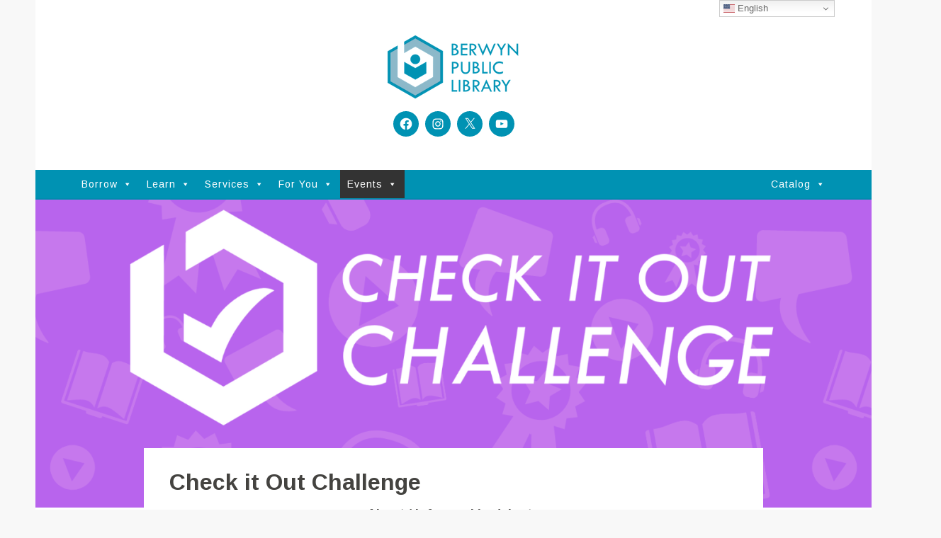

--- FILE ---
content_type: text/css
request_url: https://berwynlibrary.org/wp-content/themes/dara-child-theme/style.css?ver=1.2.7-wpcom
body_size: 298
content:
/*
Theme Name: Dara Child theme of dara
Theme URI: 
Description: Child theme of dara theme for the Dara theme
Author: <a href="http://wordpress.com/themes/">Automattic</a>
Author URI: 
Template: dara
Version: 1.2.7-wpcom
*/

/* Generated by Orbisius Child Theme Creator (http://orbisius.com/products/wordpress-plugins/orbisius-child-theme-creator/) on Fri, 12 Apr 2019 20:27:23 +0000 */ 
/* The plugin now uses the recommended approach for loading the css files.*/



--- FILE ---
content_type: text/css
request_url: https://berwynlibrary.org/wp-content/themes/dara-child-theme/style.css?ver=6.9
body_size: 298
content:
/*
Theme Name: Dara Child theme of dara
Theme URI: 
Description: Child theme of dara theme for the Dara theme
Author: <a href="http://wordpress.com/themes/">Automattic</a>
Author URI: 
Template: dara
Version: 1.2.7-wpcom
*/

/* Generated by Orbisius Child Theme Creator (http://orbisius.com/products/wordpress-plugins/orbisius-child-theme-creator/) on Fri, 12 Apr 2019 20:27:23 +0000 */ 
/* The plugin now uses the recommended approach for loading the css files.*/



--- FILE ---
content_type: text/javascript; charset=UTF-8
request_url: https://beplil.patronpoint.com/form/generate.js?id=1
body_size: 2492
content:

            var scr  = document.currentScript;
            var html = "<style type=\"text/css\" scoped>    .mauticform_wrapper { max-width: 600px; margin: 10px auto; }    .mauticform-innerform {}    .mauticform-post-success {}    .mauticform-name { font-weight: bold; font-size: 1.5em; margin-bottom: 3px; }    .mauticform-description { margin-top: 2px; margin-bottom: 10px; }    .mauticform-error { margin-bottom: 10px; color: red; }    .mauticform-message { margin-bottom: 10px; color: green; }    .mauticform-row { display: block; margin-bottom: 20px; }    .mauticform-label { font-size: 1.1em; display: block; font-weight: bold; margin-bottom: 5px; }    .mauticform-row.mauticform-required .mauticform-label:after { color: #e32; content: \" *\"; display: inline; }    .mauticform-helpmessage { display: block; font-size: 0.9em; margin-bottom: 3px; }    .mauticform-errormsg { display: block; color: red; margin-top: 2px; }    .mauticform-selectbox, .mauticform-input, .mauticform-textarea { width: 100%; padding: 0.5em 0.5em; border: 1px solid #CCC; background: #fff; box-shadow: 0px 0px 0px #fff inset; border-radius: 4px; box-sizing: border-box; }    .mauticform-checkboxgrp-row {}    .mauticform-checkboxgrp-label { font-weight: normal; }    .mauticform-checkboxgrp-checkbox {}    .mauticform-radiogrp-row {}    .mauticform-radiogrp-label { font-weight: normal; }    .mauticform-radiogrp-radio {}    .mauticform-button-wrapper .mauticform-button.btn-ghost, .mauticform-pagebreak-wrapper .mauticform-pagebreak.btn-ghost { color: #5d6c7c;background-color: #ffffff;border-color: #dddddd;}    .mauticform-button-wrapper .mauticform-button, .mauticform-pagebreak-wrapper .mauticform-pagebreak { display: inline-block;margin-bottom: 0;font-weight: 600;text-align: center;vertical-align: middle;cursor: pointer;background-image: none;border: 1px solid transparent;white-space: nowrap;padding: 6px 12px;font-size: 13px;line-height: 1.3856;border-radius: 3px;-webkit-user-select: none;-moz-user-select: none;-ms-user-select: none;user-select: none;}    .mauticform-button-wrapper .mauticform-button.btn-ghost[disabled], .mauticform-pagebreak-wrapper .mauticform-pagebreak.btn-ghost[disabled] { background-color: #ffffff; border-color: #dddddd; opacity: 0.75; cursor: not-allowed; }    .mauticform-pagebreak-wrapper .mauticform-button-wrapper {  display: inline; }    /* Make fields display inline when using width classes */    .mauticform-page-wrapper {        display: flex;        flex-wrap: wrap;        width: 100%;        margin: 0 -10px;    }    /* Ensure field containers respect width classes */    .mauticform-row {        box-sizing: border-box;        padding: 0 10px;        margin-bottom: 15px;    }    /* Responsive adjustment for mobile */    @media (max-width: 767px) {        .mauticform-three-quarters-width,        .mauticform-two-thirds-width,        .mauticform-half-width,        .mauticform-one-third-width,        .mauticform-one-quarter-width {            width: 100%;        }    }    /**    * @see https://github.com/TarekRaafat/autoComplete.js/blob/master/dist/css/autoComplete.02.css.    */    .autoComplete_wrapper {position: relative;}    .autoComplete_wrapper > input::placeholder {transition: all 0.3s ease;}    .autoComplete_wrapper > ul {position: absolute;max-height: 226px;overflow-y: scroll;top: 100%;left: 0;right: 0;padding: 0;margin: 0.5rem 0 0 0;border-radius: 4px;background-color: #fff;border: 1px solid rgba(33, 33, 33, 0.1);z-index: 1000;outline: none;}    .autoComplete_wrapper > ul > li {padding: 10px 20px;list-style: none;text-align: left;font-size: 16px;color: #212121;transition: all 0.1s ease-in-out;border-radius: 3px;background-color: rgba(255, 255, 255, 1);white-space: nowrap;overflow: hidden;text-overflow: ellipsis;transition: all 0.2s ease;}    .autoComplete_wrapper > ul > li > span {float: right;}    .autoComplete_wrapper > ul > li::selection {color: rgba(#ffffff, 0);background-color: rgba(#ffffff, 0);}    .autoComplete_wrapper > ul > li:hover {cursor: pointer;background-color: rgba(123, 123, 123, 0.1);}    .autoComplete_wrapper > ul > li mark {background-color: transparent;font-weight: bold;}    .autoComplete_wrapper > ul > li mark::selection {background-color: rgba(#ffffff, 0);}    .autoComplete_wrapper > ul > li[aria-selected=\"true\"] {background-color: rgba(123, 123, 123, 0.1);}    @media only screen and (max-width: 600px) {      .autoComplete_wrapper > input {width: 18rem;}    }</style><style type=\"text/css\" scoped>    .mauticform-field-hidden { display:none }</style><div id=\"mauticform_wrapper_emailsubscriptionpreferences\" class=\"mauticform_wrapper\">    <form autocomplete=\"false\" method=\"post\" action=\"https://beplil.patronpoint.com/form/submit?formId=1\" id=\"mauticform_emailsubscriptionpreferences\" data-mautic-form=\"emailsubscriptionpreferences\" enctype=\"multipart/form-data\"><div class=\"mauticform-error\" id=\"mauticform_emailsubscriptionpreferences_error\"></div>            <div class=\"mauticform-message\" id=\"mauticform_emailsubscriptionpreferences_message\"></div><div class=\"mauticform-innerform\">            <div class=\"mauticform-page-wrapper mauticform-page-1\" data-mautic-form-page=\"1\">                                  <div id=\"mauticform_emailsubscriptionpreferences_signup_for_library_newsle\" class=\"mauticform-row mauticform-freetext mauticform-field-1\" style=\"\">  <h3 id=\"mauticform_label_emailsubscriptionpreferences_signup_for_library_newsle\" for=\"mauticform_input_emailsubscriptionpreferences_signup_for_library_newsle\" class=\"mauticform-label\">Sign-up for Library Newsletter</h3>  <div name=\"mauticform[signup_for_library_newsle]\" value=\"\" id=\"mauticform_input_emailsubscriptionpreferences_signup_for_library_newsle\" class=\"mauticform-freetext\">      </div></div>                                            <div id=\"mauticform_emailsubscriptionpreferences_email_address\" class=\"mauticform-row mauticform-email mauticform-field-2 mauticform-required\" style=\"\" data-validate=\"email_address\" data-validation-type=\"email\">  <label id=\"mauticform_label_emailsubscriptionpreferences_email_address\" for=\"mauticform_input_emailsubscriptionpreferences_email_address\" class=\"mauticform-label\">Email Address</label>        <input type=\"email\" name=\"mauticform[email_address]\" value=\"\" id=\"mauticform_input_emailsubscriptionpreferences_email_address\" class=\"mauticform-input\">    <span class=\"mauticform-errormsg\" style=\"display:none;\">Please enter your email.</span></div>                                                        <div role=\"radiogroup\" aria-labelledby=\"mauticform_label_emailsubscriptionpreferences_library_newsletter\" id=\"mauticform_emailsubscriptionpreferences_library_newsletter\" class=\"mauticform-row mauticform-radiogrp mauticform-field-3\" style=\"\">          <label class=\"mauticform-label\" for=\"mauticform_radiogrp_radio_library_newsletter_Yes1\" id=\"mauticform_label_emailsubscriptionpreferences_library_newsletter\">Library Newsletter</label>                              <div class=\"mauticform-radiogrp-row\">    <input name=\"mauticform[library_newsletter]\" class=\"mauticform-radiogrp-radio\" id=\"mauticform_radiogrp_radio_library_newsletter_10\" type=\"radio\" value=\"1\">        <label class=\"mauticform-radiogrp-label\" id=\"mauticform_radiogrp_label_library_newsletter_10\" for=\"mauticform_radiogrp_radio_library_newsletter_10\">Yes</label>    </div>                        <div class=\"mauticform-radiogrp-row\">    <input name=\"mauticform[library_newsletter]\" class=\"mauticform-radiogrp-radio\" id=\"mauticform_radiogrp_radio_library_newsletter_01\" type=\"radio\" value=\"0\">        <label class=\"mauticform-radiogrp-label\" id=\"mauticform_radiogrp_label_library_newsletter_01\" for=\"mauticform_radiogrp_radio_library_newsletter_01\">No</label>    </div>    <span class=\"mauticform-errormsg\" style=\"display:none;\"></span></div>                                  <div id=\"mauticform_emailsubscriptionpreferences_submit\" class=\"mauticform-row mauticform-button-wrapper mauticform-field-4\" style=\"\">  <button class=\"btn btn-default mauticform-button\" name=\"mauticform[submit]\" value=\"1\" id=\"mauticform_input_emailsubscriptionpreferences_submit\" type=\"submit\">Submit</button></div>                  </div></div><input type=\"hidden\" name=\"mauticform[formId]\" id=\"mauticform_emailsubscriptionpreferences_id\" value=\"1\">        <input type=\"hidden\" name=\"mauticform[return]\" id=\"mauticform_emailsubscriptionpreferences_return\" value=\"\">        <input type=\"hidden\" name=\"mauticform[formName]\" id=\"mauticform_emailsubscriptionpreferences_name\" value=\"emailsubscriptionpreferences\">            </form></div>";

            if (scr !== undefined) {
                scr.insertAdjacentHTML("afterend", html);
                
                var inlineScript0 = document.createTextNode("    /** This section is only needed once per page if manually copying **/    if (typeof MauticSDKLoaded == 'undefined') {        var MauticSDKLoaded = true;        var head            = document.getElementsByTagName('head')[0];        var script          = document.createElement('script');        script.type         = 'text/javascript';        script.src          = 'https://beplil.patronpoint.com/media/js/mautic-form.js?vdb1c976a';        script.onload       = function() {            MauticSDK.onLoad();        };        head.appendChild(script);        var MauticDomain = 'https://beplil.patronpoint.com';        var MauticLang   = {            'submittingMessage': \"Please wait...\"        }    }else if (typeof MauticSDK != 'undefined') {        MauticSDK.onLoad();    }");
                var script0       = document.createElement('script');
                script0.appendChild(inlineScript0);
                document.getElementsByTagName('head')[0].appendChild(script0);
            } else {
                document.write("<script type=\"text/javascript\">    /** This section is only needed once per page if manually copying **/    if (typeof MauticSDKLoaded == 'undefined') {        var MauticSDKLoaded = true;        var head            = document.getElementsByTagName('head')[0];        var script          = document.createElement('script');        script.type         = 'text/javascript';        script.src          = 'https://beplil.patronpoint.com/media/js/mautic-form.js?vdb1c976a';        script.onload       = function() {            MauticSDK.onLoad();        };        head.appendChild(script);        var MauticDomain = 'https://beplil.patronpoint.com';        var MauticLang   = {            'submittingMessage': \"Please wait...\"        }    }else if (typeof MauticSDK != 'undefined') {        MauticSDK.onLoad();    }</script>"+html);
            }
        

--- FILE ---
content_type: text/javascript
request_url: https://beplil.patronpoint.com/media/js/mautic-form.js?vdb1c976a
body_size: 10251
content:
var t,e;t=this,e=function(){"use strict";function t(t,e){var n=Object.keys(t);if(Object.getOwnPropertySymbols){var r=Object.getOwnPropertySymbols(t);e&&(r=r.filter((function(e){return Object.getOwnPropertyDescriptor(t,e).enumerable}))),n.push.apply(n,r)}return n}function e(e){for(var n=1;n<arguments.length;n++){var i=null!=arguments[n]?arguments[n]:{};n%2?t(Object(i),!0).forEach((function(t){r(e,t,i[t])})):Object.getOwnPropertyDescriptors?Object.defineProperties(e,Object.getOwnPropertyDescriptors(i)):t(Object(i)).forEach((function(t){Object.defineProperty(e,t,Object.getOwnPropertyDescriptor(i,t))}))}return e}function n(t){return n="function"==typeof Symbol&&"symbol"==typeof Symbol.iterator?function(t){return typeof t}:function(t){return t&&"function"==typeof Symbol&&t.constructor===Symbol&&t!==Symbol.prototype?"symbol":typeof t},n(t)}function r(t,e,n){return e in t?Object.defineProperty(t,e,{value:n,enumerable:!0,configurable:!0,writable:!0}):t[e]=n,t}function i(t){return function(t){if(Array.isArray(t))return s(t)}(t)||function(t){if("undefined"!=typeof Symbol&&null!=t[Symbol.iterator]||null!=t["@@iterator"])return Array.from(t)}(t)||o(t)||function(){throw new TypeError("Invalid attempt to spread non-iterable instance.\nIn order to be iterable, non-array objects must have a [Symbol.iterator]() method.")}()}function o(t,e){if(t){if("string"==typeof t)return s(t,e);var n=Object.prototype.toString.call(t).slice(8,-1);return"Object"===n&&t.constructor&&(n=t.constructor.name),"Map"===n||"Set"===n?Array.from(t):"Arguments"===n||/^(?:Ui|I)nt(?:8|16|32)(?:Clamped)?Array$/.test(n)?s(t,e):void 0}}function s(t,e){(null==e||e>t.length)&&(e=t.length);for(var n=0,r=new Array(e);n<e;n++)r[n]=t[n];return r}var u=function(t){return"string"==typeof t?document.querySelector(t):t()},a=function(t,e){var n="string"==typeof t?document.createElement(t):t;for(var r in e){var i=e[r];if("inside"===r)i.append(n);else if("dest"===r)u(i[0]).insertAdjacentElement(i[1],n);else if("around"===r){var o=i;o.parentNode.insertBefore(n,o),n.append(o),null!=o.getAttribute("autofocus")&&o.focus()}else r in n?n[r]=i:n.setAttribute(r,i)}return n},c=function(t,e){return t=String(t).toLowerCase(),e?t.normalize("NFD").replace(/[\u0300-\u036f]/g,"").normalize("NFC"):t},l=function(t,n){return a("mark",e({innerHTML:t},"string"==typeof n&&{class:n})).outerHTML},f=function(t,e){e.input.dispatchEvent(new CustomEvent(t,{bubbles:!0,detail:e.feedback,cancelable:!0}))},p=function(t,e,n){var r=n||{},i=r.mode,o=r.diacritics,s=r.highlight,u=c(e,o);if(e=String(e),t=c(t,o),"loose"===i){var a=(t=t.replace(/ /g,"")).length,f=0,p=Array.from(e).map((function(e,n){return f<a&&u[n]===t[f]&&(e=s?l(e,s):e,f++),e})).join("");if(f===a)return p}else{var d=u.indexOf(t);if(~d)return t=e.substring(d,d+t.length),d=s?e.replace(t,l(t,s)):e}},d=function(t,e){return new Promise((function(n,r){var i;return(i=t.data).cache&&i.store?n():new Promise((function(t,n){return"function"==typeof i.src?new Promise((function(t,n){return"AsyncFunction"===i.src.constructor.name?i.src(e).then(t,n):t(i.src(e))})).then(t,n):t(i.src)})).then((function(e){try{return t.feedback=i.store=e,f("response",t),n()}catch(t){return r(t)}}),r)}))},h=function(t,e){var n=e.data,r=e.searchEngine,i=[];n.store.forEach((function(s,u){var a=function(n){var o=n?s[n]:s,u="function"==typeof r?r(t,o):p(t,o,{mode:r,diacritics:e.diacritics,highlight:e.resultItem.highlight});if(u){var a={match:u,value:s};n&&(a.key=n),i.push(a)}};if(n.keys){var c,l=function(t,e){var n="undefined"!=typeof Symbol&&t[Symbol.iterator]||t["@@iterator"];if(!n){if(Array.isArray(t)||(n=o(t))||e&&t&&"number"==typeof t.length){n&&(t=n);var r=0,i=function(){};return{s:i,n:function(){return r>=t.length?{done:!0}:{done:!1,value:t[r++]}},e:function(t){throw t},f:i}}throw new TypeError("Invalid attempt to iterate non-iterable instance.\nIn order to be iterable, non-array objects must have a [Symbol.iterator]() method.")}var s,u=!0,a=!1;return{s:function(){n=n.call(t)},n:function(){var t=n.next();return u=t.done,t},e:function(t){a=!0,s=t},f:function(){try{u||null==n.return||n.return()}finally{if(a)throw s}}}}(n.keys);try{for(l.s();!(c=l.n()).done;)a(c.value)}catch(t){l.e(t)}finally{l.f()}}else a()})),n.filter&&(i=n.filter(i));var s=i.slice(0,e.resultsList.maxResults);e.feedback={query:t,matches:i,results:s},f("results",e)},m="aria-expanded",b="aria-activedescendant",y="aria-selected",v=function(t,n){t.feedback.selection=e({index:n},t.feedback.results[n])},g=function(t){t.isOpen||((t.wrapper||t.input).setAttribute(m,!0),t.list.removeAttribute("hidden"),t.isOpen=!0,f("open",t))},w=function(t){t.isOpen&&((t.wrapper||t.input).setAttribute(m,!1),t.input.setAttribute(b,""),t.list.setAttribute("hidden",""),t.isOpen=!1,f("close",t))},O=function(t,e){var n=e.resultItem,r=e.list.getElementsByTagName(n.tag),o=!!n.selected&&n.selected.split(" ");if(e.isOpen&&r.length){var s,u,a=e.cursor;t>=r.length&&(t=0),t<0&&(t=r.length-1),e.cursor=t,a>-1&&(r[a].removeAttribute(y),o&&(u=r[a].classList).remove.apply(u,i(o))),r[t].setAttribute(y,!0),o&&(s=r[t].classList).add.apply(s,i(o)),e.input.setAttribute(b,r[e.cursor].id),e.list.scrollTop=r[t].offsetTop-e.list.clientHeight+r[t].clientHeight+5,e.feedback.cursor=e.cursor,v(e,t),f("navigate",e)}},A=function(t){O(t.cursor+1,t)},k=function(t){O(t.cursor-1,t)},L=function(t,e,n){(n=n>=0?n:t.cursor)<0||(t.feedback.event=e,v(t,n),f("selection",t),w(t))};function j(t,n){var r=this;return new Promise((function(i,o){var s,u;return s=n||((u=t.input)instanceof HTMLInputElement||u instanceof HTMLTextAreaElement?u.value:u.innerHTML),function(t,e,n){return e?e(t):t.length>=n}(s=t.query?t.query(s):s,t.trigger,t.threshold)?d(t,s).then((function(n){try{return t.feedback instanceof Error?i():(h(s,t),t.resultsList&&function(t){var n=t.resultsList,r=t.list,i=t.resultItem,o=t.feedback,s=o.matches,u=o.results;if(t.cursor=-1,r.innerHTML="",s.length||n.noResults){var c=new DocumentFragment;u.forEach((function(t,n){var r=a(i.tag,e({id:"".concat(i.id,"_").concat(n),role:"option",innerHTML:t.match,inside:c},i.class&&{class:i.class}));i.element&&i.element(r,t)})),r.append(c),n.element&&n.element(r,o),g(t)}else w(t)}(t),c.call(r))}catch(t){return o(t)}}),o):(w(t),c.call(r));function c(){return i()}}))}var S=function(t,e){for(var n in t)for(var r in t[n])e(n,r)},T=function(t){var n,r,i,o=t.events,s=(n=function(){return j(t)},r=t.debounce,function(){clearTimeout(i),i=setTimeout((function(){return n()}),r)}),u=t.events=e({input:e({},o&&o.input)},t.resultsList&&{list:o?e({},o.list):{}}),a={input:{input:function(){s()},keydown:function(e){!function(t,e){switch(t.keyCode){case 40:case 38:t.preventDefault(),40===t.keyCode?A(e):k(e);break;case 13:e.submit||t.preventDefault(),e.cursor>=0&&L(e,t);break;case 9:e.resultsList.tabSelect&&e.cursor>=0&&L(e,t);break;case 27:e.input.value="",w(e)}}(e,t)},blur:function(){w(t)}},list:{mousedown:function(t){t.preventDefault()},click:function(e){!function(t,e){var n=e.resultItem.tag.toUpperCase(),r=Array.from(e.list.querySelectorAll(n)),i=t.target.closest(n);i&&i.nodeName===n&&L(e,t,r.indexOf(i))}(e,t)}}};S(a,(function(e,n){(t.resultsList||"input"===n)&&(u[e][n]||(u[e][n]=a[e][n]))})),S(u,(function(e,n){t[e].addEventListener(n,u[e][n])}))};function E(t){var n=this;return new Promise((function(r,i){var o,s,u;if(o=t.placeHolder,u={role:"combobox","aria-owns":(s=t.resultsList).id,"aria-haspopup":!0,"aria-expanded":!1},a(t.input,e(e({"aria-controls":s.id,"aria-autocomplete":"both"},o&&{placeholder:o}),!t.wrapper&&e({},u))),t.wrapper&&(t.wrapper=a("div",e({around:t.input,class:t.name+"_wrapper"},u))),s&&(t.list=a(s.tag,e({dest:[s.destination,s.position],id:s.id,role:"listbox",hidden:"hidden"},s.class&&{class:s.class}))),T(t),t.data.cache)return d(t).then((function(t){try{return c.call(n)}catch(t){return i(t)}}),i);function c(){return f("init",t),r()}return c.call(n)}))}function x(t){var e=t.prototype;e.init=function(){E(this)},e.start=function(t){j(this,t)},e.unInit=function(){if(this.wrapper){var t=this.wrapper.parentNode;t.insertBefore(this.input,this.wrapper),t.removeChild(this.wrapper)}var e;S((e=this).events,(function(t,n){e[t].removeEventListener(n,e.events[t][n])}))},e.open=function(){g(this)},e.close=function(){w(this)},e.goTo=function(t){O(t,this)},e.next=function(){A(this)},e.previous=function(){k(this)},e.select=function(t){L(this,null,t)},e.search=function(t,e,n){return p(t,e,n)}}return function t(e){this.options=e,this.id=t.instances=(t.instances||0)+1,this.name="autoComplete",this.wrapper=1,this.threshold=1,this.debounce=0,this.resultsList={position:"afterend",tag:"ul",maxResults:5},this.resultItem={tag:"li"},function(t){var e=t.name,r=t.options,i=t.resultsList,o=t.resultItem;for(var s in r)if("object"===n(r[s]))for(var a in t[s]||(t[s]={}),r[s])t[s][a]=r[s][a];else t[s]=r[s];t.selector=t.selector||"#"+e,i.destination=i.destination||t.selector,i.id=i.id||e+"_list_"+t.id,o.id=o.id||e+"_result",t.input=u(t.selector)}(this),x.call(this,t),E(this)}},"object"==typeof exports&&"undefined"!=typeof module?module.exports=e():"function"==typeof define&&define.amd?define(e):(t="undefined"!=typeof globalThis?globalThis:t||self).autoComplete=e();(function(window){'use strict';function define_library(){var Core={};var Modal={closeButton:null,modal:null,overlay:null,defaults:{className:'fade-and-drop',closeButton:!0,content:"",width:'600px',height:'480px',overlay:!0}};var MauticFormHandler={clickEvents:[],clonedNodes:{},};var Form=MauticFormHandler;var Profiler={};var config={devmode:!1,debug:!1};Profiler.startTime=function(){this._startTime=performance.now()};Profiler.runTime=function(){this._endTime=performance.now();this._runtime=this._endTime-this._startTime;if(Core.debug())console.log('Execution time: '+this._runtime+' ms.');};Form.initialize=function(){var re=/{mauticform([^}]+)}/g,text;while(text=re.exec(document.body.innerHTML)){var replaceText=text[0];var replaceArgs={data:{},params:''};var tmpParams=[];text[1].trim().split(/\s+/).forEach(function(strAttribute){var tmpAtr=strAttribute.split('=');replaceArgs.data[tmpAtr[0]]=tmpAtr[1];if(tmpAtr[0]!='id')
tmpParams.push(tmpAtr[0]+'='+encodeURIComponent(tmpAtr[1]));});tmpParams.push('html=1');replaceArgs.params=tmpParams.join('&');replaceArgs.data.replace=replaceText;replaceArgs.data.style=typeof(replaceArgs.data.style)=='undefined'?'embed':replaceArgs.data.style;if(Core.debug())console.log(replaceArgs.data.style+' Mautic Form: '+replaceText);switch(replaceArgs.data.style){case 'modal':document.body.innerHTML=document.body.innerHTML.replace(replaceText,'');Form.clickEvents.push(replaceArgs);break;case 'embed':default:document.body.innerHTML=document.body.innerHTML.replace(replaceText,this.createIframe(replaceArgs).outerHTML);break}}
this.bindClickEvents();Profiler.runTime();Form.initCompanyLookup()};Form.initCompanyLookup=function(){if(!document.querySelector('input[data-toggle=field-company-lookup]')){return}
const autoCompleteJS=new autoComplete({selector:'input[data-toggle=field-company-lookup]',data:{src:async(query)=>{try{const source=await fetch(MauticDomain+'/form/company-lookup/autocomplete',{method:'POST',body:JSON.stringify({search:query,formId:autoCompleteJS.input.closest('form').querySelector('input[name="mauticform[formId]"]').value})});return await source.json()}catch(error){return error}},keys:['companyname']},resultItem:{highlight:!0,tag:'li',element:(item,data)=>{const detailsWrapper=document.createElement('span');const city=data.value.companycity??'';const state=data.value.companystate??'';const comma=city&&state?', ':'';detailsWrapper.textContent=city+comma+state;item.appendChild(detailsWrapper)},},resultsList:{element:(list,data)=>{if(!data.results.length){const message=document.createElement('li');message.setAttribute('class','no-result');message.innerHTML='<span>Found No Results for "'+data.query+'"</span>';list.prepend(message)}},noResults:!0,maxResults:50,},threshold:3,debounce:300,events:{input:{selection:(event)=>{const company=event.detail.selection.value;autoCompleteJS.input.value=company.companyname;document.getElementById(autoCompleteJS.input.getAttribute('data-set-id')).value=company.id}}}})};Form.bindClickEvents=function(){if(Core.debug())console.log('binding modal click events');if(!Form.clickEvents||!Array.isArray(Form.clickEvents)){if(Core.debug())console.log('Form.clickEvents is not available or corrupted, skipping modal binding');return}
for(var i=0;i<Form.clickEvents.length;i++){var current=Form.clickEvents[i];if(!current||!current.data||!current.data.element){if(Core.debug())console.log('Skipping modal form with missing element selector');continue}
var element=document.querySelector(current.data.element);if(!element){if(Core.debug())console.log('Element not found for modal trigger:',current.data.element);continue}
element.setAttribute("_mautic_form_index",i);element.addEventListener("click",function(){if(Core.debug())console.log('Modal triggered for element: '+current.data.element);Form.openModal(Form.clickEvents[this.getAttribute('_mautic_form_index')])})}};Form.openModal=function(options){Core.openModal({content:Form.createIframe(options,!0).outerHTML,width:typeof(options.data.width)!='undefined'?options.data.width:'600px',height:typeof(options.data.height)!='undefined'?options.data.height:'480px'})};Form.getFormLink=function(options){return Core.getMauticBaseUrl()+'index.php/form/'+options.data.id+'?'+options.params};Form.createIframe=function(options,embed){var embed=(typeof(embed)=='undefined')?!1:!0;var iframe=document.createElement('iframe');iframe.frameBorder=typeof(options.data.border)!='undefined'?parseInt(options.data.border):'0';iframe.width=(embed)?'100%':typeof(options.data.width)!='undefined'?options.data.width:'600px';iframe.height=(embed)?'100%':typeof(options.data.height)!='undefined'?options.data.height:'400px';iframe.className=(typeof(options.data['class'])=='string')?options.data['class']:'';iframe.src=this.getFormLink(options);return iframe};Form.customCallbackHandler=function(formId,event,data){if(typeof MauticFormCallback!=='undefined'&&typeof MauticFormCallback[formId]!=='undefined'&&typeof MauticFormCallback[formId][event]=='function'){if(typeof data=='undefined'){data=null}
return MauticFormCallback[formId][event](data)}
return null};Form.prepareForms=function(){if(Core.debug())console.log('Preparing forms found on the page');var forms=document.getElementsByTagName('form');for(var i=0,n=forms.length;i<n;i++){var formId=forms[i].getAttribute('data-mautic-form');if(formId!==null){Form.prepareMessengerForm(formId);Form.prepareValidation(formId);Form.prepareShowOn(formId);Form.preparePagination(formId);Form.populateValuesWithGetParameters()}}};Form.prepareMessengerForm=function(formId){var theForm=document.getElementById('mauticform_'+formId);if(!theForm.getAttribute('onsubmit')){theForm.onsubmit=function(event){event.preventDefault();Core.validateForm(formId,!0)}}
if(!document.getElementById('mauticiframe_'+formId)){var ifrm=document.createElement("IFRAME");ifrm.style.display="none";ifrm.style.margin=0;ifrm.style.padding=0;ifrm.style.border="none";ifrm.style.width=0;ifrm.style.heigh=0;ifrm.setAttribute('id','mauticiframe_'+formId);ifrm.setAttribute('name','mauticiframe_'+formId);document.body.appendChild(ifrm);theForm.target='mauticiframe_'+formId}
if(!document.getElementById('mauticform_'+formId+'_messenger')){var messengerInput=document.createElement('INPUT');messengerInput.type='hidden';messengerInput.setAttribute('name','mauticform[messenger]');messengerInput.setAttribute('id','mauticform_'+formId+'_messenger');messengerInput.value=1;theForm.appendChild(messengerInput)}};Form.prepareValidation=function(formId){if(typeof window.MauticFormValidations[formId]=='undefined'){window.MauticFormValidations[formId]={};var theForm=document.getElementById('mauticform_'+formId);if(!theForm){if(Core.debug())console.log('Form element not found for ID: mauticform_'+formId);return}
var validations=theForm.querySelectorAll('[data-validate]');[].forEach.call(validations,function(container){var alias=container.getAttribute('data-validate');window.MauticFormValidations[formId][alias]={type:container.getAttribute('data-validation-type'),name:alias,multiple:container.getAttribute('data-validate-multiple'),}})}};Form.prepareShowOn=function(formId){var theForm=document.getElementById('mauticform_'+formId);var showOnDataAttribute='data-mautic-form-show-on';var parents={};var showOn=theForm.querySelectorAll('['+showOnDataAttribute+']');[].forEach.call(showOn,function(container){var condition=container.getAttribute(showOnDataAttribute);var returnArray=condition.split(':');var idOnChangeElem="mauticform_"+formId+"_"+returnArray[0];var elemToShow=container.getAttribute('id');var elemShowOnValues=(returnArray[1]).split('|');if(!parents[idOnChangeElem]){parents[idOnChangeElem]={}}
parents[idOnChangeElem][elemToShow]=elemShowOnValues});Object.keys(parents).forEach(function(key){var containerElement=document.getElementById(key);Form.doShowOn(parents,key,Form.getSelectedValues(containerElement));containerElement.onchange=function(evt){var selectElement=evt.target;Form.doShowOn(parents,key,Form.getSelectedValues(evt.currentTarget))}})};Form.doShowOn=function(parents,key,selectedValues){Object.keys((parents[key])).forEach(function(key2){Form.hideField(document.getElementById(key2))});Object.keys((parents[key])).forEach(function(key2){[].forEach.call(selectedValues,function(selectedValue){var el=document.getElementById(key2);if(selectedValue){if(el.getAttribute('data-mautic-form-expr')=='notIn'){if(!(parents[key][key2]).includes(selectedValue)){Form.showField(el,selectedValue)}}else if((parents[key][key2]).includes(selectedValue)||((parents[key][key2]).includes('*'))){Form.showField(el,selectedValue)}}})})};Form.hideField=function(element){element.style.display='none';element.setAttribute('data-validate-disable',1)}
Form.showField=function(element,selectedValue){element.style.display='flex';element.removeAttribute('data-validate-disable');Form.filterOptGroups(element,selectedValue)}
Form.getSelectedValues=function(containerElement){if(containerElement.querySelectorAll('input[type=checkbox], input[type=radio]').length){return Array.from(containerElement.querySelectorAll('input:checked')).map(option=>option.value)}else if(containerElement.querySelectorAll('select').length){return Array.from(containerElement.querySelectorAll('option:checked')).map(option=>option.value)}}
Form.filterOptGroups=function(selectElement,optGroupValue){selectElement.querySelectorAll('select').forEach(function(select){if(typeof Form.clonedNodes[select.id]==='undefined'){Form.clonedNodes[select.id]=select.cloneNode(!0)}
select.innerHTML=Form.clonedNodes[select.id].innerHTML});const matchingOptionGroups=selectElement.querySelectorAll('optgroup[label="'+optGroupValue+'"]');const notMatchingOptionGroups=selectElement.querySelectorAll('optgroup:not([label="'+optGroupValue+'"])');if(!matchingOptionGroups.length&&notMatchingOptionGroups.length){Form.hideField(selectElement);return}[].forEach.call(notMatchingOptionGroups,function(notMatchingOptionGroup){notMatchingOptionGroup.remove()})};Form.preparePagination=function(formId){var theForm=document.getElementById('mauticform_'+formId);var pages=theForm.querySelectorAll('[data-mautic-form-page]');var lastPageNumber=pages.length;[].forEach.call(pages,function(page){var pageNumber=parseInt(page.getAttribute('data-mautic-form-page'));var pageBreak=theForm.querySelector('[data-mautic-form-pagebreak="'+pageNumber+'"]');if(pageNumber>1){page.style.display='none'}
if(pageBreak){var prevPageNumber=pageNumber-1;var nextPageNumber=pageNumber+1;var prevButton=pageBreak.querySelector('[data-mautic-form-pagebreak-button="prev"]');var nextButton=pageBreak.querySelector('[data-mautic-form-pagebreak-button="next"]');prevButton.onclick=function(formId,theForm,showPageNumber){return function(){Form.customCallbackHandler(formId,'onShowPreviousPage',showPageNumber);Form.switchPage(theForm,showPageNumber)}}(formId,theForm,prevPageNumber);nextButton.onclick=function(formId,theForm,hidePageNumber,showPageNumber){return function(){var validations=theForm.querySelector('[data-mautic-form-page="'+hidePageNumber+'"]').querySelectorAll('[data-validate]');var isValid=!0;[].forEach.call(validations,function(container){var fieldKey=container.getAttribute('data-validate');if(!Core.getValidator(formId).validateField(theForm,fieldKey)){isValid=!1}});if(!isValid){return}
Form.customCallbackHandler(formId,'onShowNextPage',showPageNumber);Form.switchPage(theForm,showPageNumber)}}(formId,theForm,pageNumber,nextPageNumber);if(1===pageNumber){prevButton.setAttribute('disabled','disabled');pageBreak.style.display='block'}else{if(lastPageNumber===pageNumber){var theSubmit=theForm.querySelector('button[type="submit"]').parentNode;nextButton.parentNode.appendChild(theSubmit);nextButton.remove()}}}})};Form.switchPage=function(theForm,showPageNumber){var pages=theForm.querySelectorAll('[data-mautic-form-page]');[].forEach.call(pages,function(page){page.style.display='none';var pageNumber=parseInt(page.getAttribute('data-mautic-form-page'));var pageBreak=theForm.querySelector('[data-mautic-form-pagebreak="'+pageNumber+'"]');if(pageBreak){pageBreak.style.display='none'}});var thePage=theForm.querySelector('[data-mautic-form-page="'+showPageNumber+'"]');if(thePage){thePage.style.display='flex'}
var showPageBreak=theForm.querySelector('[data-mautic-form-pagebreak="'+showPageNumber+'"]');if(showPageBreak){showPageBreak.style.display='block'}};Form.getPageForField=function(formId,fieldId,switchPage){if(typeof switchPage==='undefined'){switchPage=!0}
var containerId=Form.getFieldContainerId(formId,fieldId);var container=document.getElementById(containerId);if(!container){return}
var pageBreak=Form.findAncestor(container,'mauticform-page-wrapper');if(pageBreak){var page=pageBreak.getAttribute('data-mautic-form-page');if(switchPage){Form.switchPage(document.getElementById('mauticform_'+formId),page)}
return page}};Form.findAncestor=function(el,cls){var ancestor=!1;while(!0){var parent=el.parentElement;if(!parent||Form.hasClass(parent,'mauticform-innerform')){break}else if(Form.hasClass(parent,cls)){ancestor=parent;break}else{el=parent}}
return ancestor};Form.hasClass=function(el,cls){return(' '+el.className+' ').indexOf(' '+cls+' ')>-1};Form.validator=function(formId){var validator={validateForm:function(submitForm){if(!submitForm){Form.prepareMessengerForm(formId)}
var elId='mauticform_'+formId;var theForm=document.getElementById(elId);var formValid=Form.customCallbackHandler(formId,'onValidate');var firstInvalidField=!1;validator.disableSubmitButton();if(formValid===null){Form.customCallbackHandler(formId,'onValidateStart');var formContainer=document.getElementById('mauticform_wrapper_'+formId);if(formContainer){formContainer.className=formContainer.className.replace(" mauticform-post-success","")}
validator.setMessage('','message');validator.setMessage('','error');var formValid=!0;for(var fieldKey in MauticFormValidations[formId]){if(!validator.validateField(theForm,fieldKey)){formValid=!1;if(!firstInvalidField){firstInvalidField=fieldKey}}}
if(formValid){document.getElementById(elId+'_return').value=document.URL}}
if(Form.customCallbackHandler(formId,'onValidateEnd',formValid)===!1){formValid=!1}
if(formValid&&submitForm){theForm.submit()}else{Form.getPageForField(formId,firstInvalidField);validator.enableSubmitButton();if(MauticFormValidations[formId]&&MauticFormValidations[formId][firstInvalidField]){const invalidField=MauticFormValidations[formId][firstInvalidField];const invalidElement=document.getElementsByName('mauticform['+invalidField.name+']')[0];if(invalidElement){invalidElement.focus()}}}
return formValid},validateField:function(theForm,fieldKey){var field=MauticFormValidations[formId][fieldKey];var containerId=Form.getFieldContainerId(formId,fieldKey);if(document.getElementById(containerId).getAttribute('data-validate-disable')){return!0}
var valid=Form.customCallbackHandler(formId,'onValidateField',{fieldKey:fieldKey,field:field});if(valid===null){var name='mauticform['+field.name+']';if(field.multiple=='true'||field.type=='checkboxgrp'){name=name+'[]'}
var valid=!0;if(typeof theForm.elements[name]!='undefined'){switch(field.type){case 'radiogrp':var elOptions=theForm.elements[name];valid=validator.validateOptions(elOptions);break;case 'checkboxgrp':var elOptions=theForm.elements[name];valid=validator.validateOptions(elOptions);break;case 'email':valid=validator.validateEmail(theForm.elements[name].value);break;default:valid=(theForm.elements[name].value!='')
break}}
if(!valid){validator.markError(containerId,valid)}else{validator.clearError(containerId)}}
return valid},validateOptions:function(elOptions){if(typeof elOptions==='undefined'){return}
var optionsValid=!1;if(elOptions.length==undefined){elOptions=[elOptions]}
for(var i=0;i<elOptions.length;i++){if(elOptions[i].checked){optionsValid=!0;break}}
return optionsValid},validateEmail:function(email){var atpos=email.indexOf("@");var dotpos=email.lastIndexOf(".");var valid=(atpos<1||dotpos<atpos+2||dotpos+2>=email.length)?!1:!0;return valid},markError:function(containerId,valid,validationMessage){var elErrorSpan=!1;var callbackValidationMessage=validationMessage;var elContainer=document.getElementById(containerId);if(elContainer){elErrorSpan=elContainer.querySelector('.mauticform-errormsg');if(typeof validationMessage=='undefined'&&elErrorSpan){callbackValidationMessage=elErrorSpan.innerHTML}}
var callbackData={containerId:containerId,valid:valid,validationMessage:callbackValidationMessage};if(!Form.customCallbackHandler(formId,'onErrorMark',callbackData)){if(elErrorSpan){if(typeof validationMessage!=='undefined'){elErrorSpan.innerHTML=validationMessage}
elErrorSpan.style.display=(valid)?'none':'';elContainer.className=elContainer.className+" mauticform-has-error"}}},clearErrors:function(){var theForm=document.getElementById('mauticform_'+formId);var hasErrors=theForm.querySelectorAll('.mauticform-has-error');var that=this;[].forEach.call(hasErrors,function(container){that.clearError(container.id)})},clearError:function(containerId){if(!Form.customCallbackHandler(formId,'onErrorClear',containerId)){var elContainer=document.getElementById(containerId);if(elContainer){var elErrorSpan=elContainer.querySelector('.mauticform-errormsg');if(elErrorSpan){elErrorSpan.style.display='none';elContainer.className=elContainer.className.replace(" mauticform-has-error","")}}}},parseFormResponse:function(response){var ifrm=document.getElementById('mauticiframe_'+formId);if(ifrm){ifrm.src='about:blank'}
if(!Form.customCallbackHandler(formId,'onResponse',response)){Form.customCallbackHandler(formId,'onResponseStart',response);if(response.download){document.getElementById('mauticiframe_'+formId).src=response.download;if(response.redirect){setTimeout(function(){window.top.location=response.redirect},2000)}}else if(response.redirect){window.top.location=response.redirect}else if(response.validationErrors){var firstPage=!1;for(var field in response.validationErrors){var elPage=Form.getPageForField(formId,field,!1);if(elPage){elPage=parseInt(elPage);if(firstPage){firstPage=(firstPage<elPage)?firstPage:elPage}else{firstPage=elPage}}
this.markError('mauticform_'+formId+'_'+field,!1,response.validationErrors[field])}
if(firstPage){Form.switchPage(document.getElementById('mauticform_'+formId),firstPage)}}else if(response.errorMessage){this.setMessage(response.errorMessage,'error')}
if(response.success){var formContainer=document.getElementById('mauticform_wrapper_'+formId);if(formContainer){formContainer.className=formContainer.className+" mauticform-post-success"}
if(response.successMessage){this.setMessage(response.successMessage,'message')}
if(response.hideOnSubmit){formContainer.querySelector('.mauticform-innerform').style.display='none'}
this.resetForm()}
validator.enableSubmitButton();Form.customCallbackHandler(formId,'onResponseEnd',response)}},setMessage:function(message,type){if(!Form.customCallbackHandler(formId,'onMessageSet',{message:message,type:type})){var container=document.getElementById('mauticform_'+formId+'_'+type);if(container){container.innerHTML=message}else if(message){alert(message)}}},resetForm:function(){this.clearErrors();Form.switchPage(document.getElementById('mauticform_'+formId),1);document.getElementById('mauticform_'+formId).reset();Form.prepareShowOn(formId)},disableSubmitButton:function(){if(!Form.customCallbackHandler(formId,'onSubmitButtonDisable')){var submitButton=document.getElementById('mauticform_'+formId).querySelector('.mauticform-button');if(submitButton){MauticLang.submitMessage=submitButton.innerHTML;submitButton.innerHTML=MauticLang.submittingMessage;submitButton.disabled='disabled'}}},enableSubmitButton:function(){if(!Form.customCallbackHandler(formId,'onSubmitButtonEnable')){var submitButton=document.getElementById('mauticform_'+formId).querySelector('.mauticform-button');if(submitButton){submitButton.innerHTML=MauticLang.submitMessage;submitButton.disabled=''}}}};return validator};Form.registerFormMessenger=function(){window.addEventListener('message',function(event){if(Core.debug())console.log(event);if(MauticDomain.indexOf(event.origin)!==0)return;try{var response=JSON.parse(event.data);if(response&&response.formName){Core.getValidator(response.formName).parseFormResponse(response)}}catch(err){if(Core.debug())console.log(err);}},!1);if(Core.debug())console.log('Messenger listener started.');};Form.getFieldContainerId=function(formId,fieldKey){var containerId='mauticform_'+formId+'_'+fieldKey;if(!document.getElementById(containerId)){containerId='mauticform_'+fieldKey}
return containerId};Form.populateValuesWithGetParameters=function(){if(document.forms.length!==0&&window.location.search){const queryString=window.location.search;const urlParams=new URLSearchParams(queryString);const entries=urlParams.entries();for(const entry of entries){const inputs=document.getElementsByName(`mauticform[${entry[0]}]`);inputs.forEach(function(input){if(input.type!=='hidden'&&input.value===''){input.value=entry[1].replace(/<[^>]*>?/gm,'')}})}}};Core.getValidator=function(formId){return Form.validator(formId)};Core.validateForm=function(formId,submit){if(typeof submit=='undefined'){submit=!1}
return Core.getValidator(formId).validateForm(submit)};Core.prepareForm=function(formId){return Form.prepareForm(formId)}
Modal.loadStyle=function(){if(typeof(config.modal_css)!='undefined'&&parseInt(config.modal_css)!='Nan'&&config.modal_css==0){if(Core.debug())console.log('custom modal css style');return}
var s=document.createElement('link');s.rel="stylesheet"
s.type="text/css"
s.href=Core.debug()?Core.getMauticBaseUrl()+'app/assets/css/modal.css':Core.getMauticBaseUrl()+'media/css/modal.min.css';document.head.appendChild(s);if(Core.debug())console.log(s);};Modal.open=function(){if(arguments[0]&&typeof arguments[0]==="object"){this.options=this.extendDefaults(this.defaults,arguments[0])}
this.buildOut();this.initializeEvents();window.getComputedStyle(this.modal).height;this.modal.className=this.modal.className+(this.modal.offsetHeight>window.innerHeight?" mauticForm-open mauticForm-anchored":" mauticForm-open");this.overlay.className=this.overlay.className+" mauticForm-open"};Modal.buildOut=function(){var content,contentHolder,docFrag;content=typeof(this.options.content)=='string'?this.options.content:this.options.content.innerHTML;docFrag=document.createDocumentFragment();this.modal=document.createElement("div");this.modal.className="mauticForm-modal "+this.options.className;this.modal.style.width=this.options.width;this.modal.style.height=this.options.height;if(this.options.closeButton===!0){this.closeButton=document.createElement("button");this.closeButton.className="mauticForm-close close-button";this.closeButton.innerHTML="&times;";this.modal.appendChild(this.closeButton)}
if(this.options.overlay===!0){this.overlay=document.createElement("div");this.overlay.className="mauticForm-overlay "+this.options.className;docFrag.appendChild(this.overlay)}
contentHolder=document.createElement("div");contentHolder.className="mauticForm-content";contentHolder.innerHTML=content;this.modal.appendChild(contentHolder);docFrag.appendChild(this.modal);document.body.appendChild(docFrag)};Modal.extendDefaults=function(source,properties){for(var property in properties){if(properties.hasOwnProperty(property))source[property]=properties[property]}
return source};Modal.initializeEvents=function(){if(this.closeButton)this.closeButton.addEventListener('click',this.close.bind(this));if(this.overlay)this.overlay.addEventListener('click',this.close.bind(this));};Modal.transitionSelect=function(){var el=document.createElement("div");return(el.style.WebkitTransition)?"webkitTransitionEnd":(el.style.WebkitTransition)?"webkitTransitionEnd":"oTransitionEnd"};Modal.close=function(){var _=this;this.modal.className=this.modal.className.replace(" mauticForm-open","");this.overlay.className=this.overlay.className.replace(" mauticForm-open","");this.modal.addEventListener(this.transitionSelect(),function(){_.modal.parentNode.removeChild(_.modal)});this.overlay.addEventListener(this.transitionSelect(),function(){if(_.overlay.parentNode)_.overlay.parentNode.removeChild(_.overlay);});this.overlay.parentNode.removeChild(this.overlay);this.modal.parentNode.removeChild(this.modal)};Core.parseToObject=function(params){return params.split('&').reduce((params,param)=>{const item=param.split('=');const key=decodeURIComponent(item[0]||'');const value=decodeURIComponent(item[1]||'');if(key){params[key]=value}
return params},{})};Core.setConfig=function(options){config=options};Core.getConfig=function(){return config};Core.debug=function(){return(typeof(config.debug)!='undefined'&&parseInt(config.debug)!='Nan'&&config.debug==1)?!0:!1};Core.devMode=function(){return(typeof(config.devmode)!='undefined'&&parseInt(config.devmode)!='Nan'&&config.devmode==1)?!0:!1};Core.setMauticBaseUrl=function(base_url){config.mautic_base_url=base_url.split('/').slice(0,-3).join('/')+'/'};Core.getMauticBaseUrl=function(){return config.mautic_base_url};Core.initialize=function(base_url){Profiler.startTime();if(Core.debug())console.log('SDK initialized');if(typeof(config.mautic_base_url)=='undefined')Core.setMauticBaseUrl(base_url);if(Core.debug())console.log('Automatic setup mautic_base_url as: '+config.mautic_base_url);Modal.loadStyle();if(document.readyState!=='loading'){Form.initialize()}else{document.addEventListener("DOMContentLoaded",function(e){if(Core.debug())console.log('DOMContentLoaded dispatched as DOM is ready');Form.initialize()})}};Core.openModal=function(options){Modal.open(options)};Core.onLoad=function(){if(Core.debug())console.log('Object onLoad called');Core.setupForms()};Core.setupForms=function(){if(Core.debug())console.log('DOM ready state is '+document.readyState);if("complete"!==document.readyState){setTimeout(function(){Core.setupForms()},1);return}
Form.prepareForms();Form.registerFormMessenger()};return Core}
if(typeof(MauticSDK)==='undefined'){window.MauticSDK=define_library();var sjs=document.getElementsByTagName('script'),tjs=sjs.length;for(var i=0;i<sjs.length;i++){if(!sjs[i].hasAttribute('src')||sjs[i].getAttribute("src").indexOf('mautic-form.js')==-1)continue;var sParts=sjs[i].getAttribute("src").split("?");if(sParts[1])MauticSDK.setConfig(MauticSDK.parseToObject(sParts[1]));MauticSDK.initialize(sParts[0]);break}}
if(typeof window.MauticFormValidations=='undefined'){window.MauticFormValidations={}}})(window)